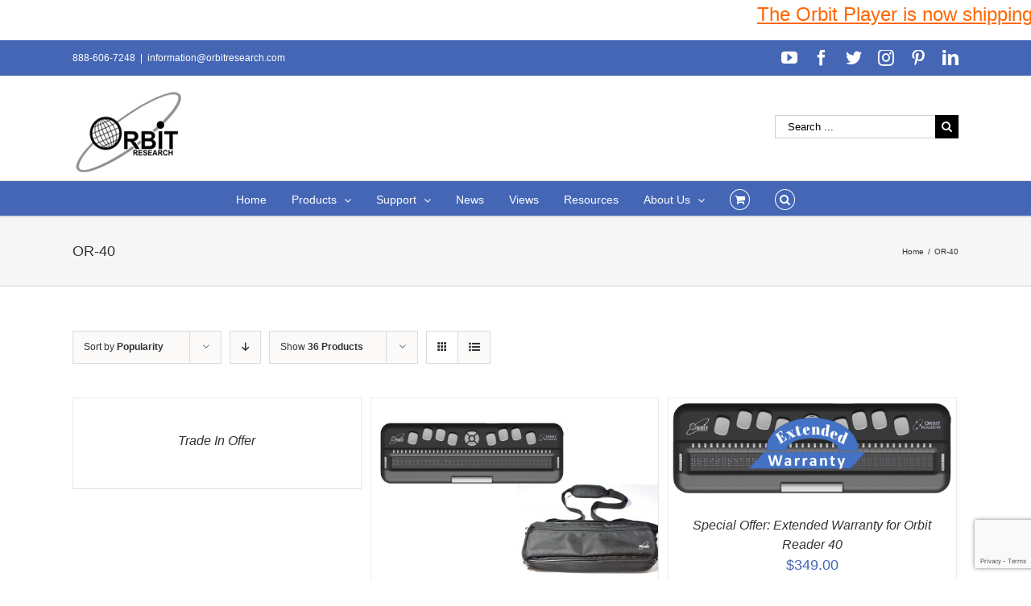

--- FILE ---
content_type: text/html; charset=utf-8
request_url: https://www.google.com/recaptcha/api2/anchor?ar=1&k=6LeyUPMgAAAAAOBv2pONvNqmaM9hykWxByevMxyZ&co=aHR0cDovL3d3dy5vcmJpdHJlc2VhcmNoLmNvbTo4MA..&hl=en&v=cLm1zuaUXPLFw7nzKiQTH1dX&size=invisible&anchor-ms=20000&execute-ms=15000&cb=lwrmmphs4an3
body_size: 44899
content:
<!DOCTYPE HTML><html dir="ltr" lang="en"><head><meta http-equiv="Content-Type" content="text/html; charset=UTF-8">
<meta http-equiv="X-UA-Compatible" content="IE=edge">
<title>reCAPTCHA</title>
<style type="text/css">
/* cyrillic-ext */
@font-face {
  font-family: 'Roboto';
  font-style: normal;
  font-weight: 400;
  src: url(//fonts.gstatic.com/s/roboto/v18/KFOmCnqEu92Fr1Mu72xKKTU1Kvnz.woff2) format('woff2');
  unicode-range: U+0460-052F, U+1C80-1C8A, U+20B4, U+2DE0-2DFF, U+A640-A69F, U+FE2E-FE2F;
}
/* cyrillic */
@font-face {
  font-family: 'Roboto';
  font-style: normal;
  font-weight: 400;
  src: url(//fonts.gstatic.com/s/roboto/v18/KFOmCnqEu92Fr1Mu5mxKKTU1Kvnz.woff2) format('woff2');
  unicode-range: U+0301, U+0400-045F, U+0490-0491, U+04B0-04B1, U+2116;
}
/* greek-ext */
@font-face {
  font-family: 'Roboto';
  font-style: normal;
  font-weight: 400;
  src: url(//fonts.gstatic.com/s/roboto/v18/KFOmCnqEu92Fr1Mu7mxKKTU1Kvnz.woff2) format('woff2');
  unicode-range: U+1F00-1FFF;
}
/* greek */
@font-face {
  font-family: 'Roboto';
  font-style: normal;
  font-weight: 400;
  src: url(//fonts.gstatic.com/s/roboto/v18/KFOmCnqEu92Fr1Mu4WxKKTU1Kvnz.woff2) format('woff2');
  unicode-range: U+0370-0377, U+037A-037F, U+0384-038A, U+038C, U+038E-03A1, U+03A3-03FF;
}
/* vietnamese */
@font-face {
  font-family: 'Roboto';
  font-style: normal;
  font-weight: 400;
  src: url(//fonts.gstatic.com/s/roboto/v18/KFOmCnqEu92Fr1Mu7WxKKTU1Kvnz.woff2) format('woff2');
  unicode-range: U+0102-0103, U+0110-0111, U+0128-0129, U+0168-0169, U+01A0-01A1, U+01AF-01B0, U+0300-0301, U+0303-0304, U+0308-0309, U+0323, U+0329, U+1EA0-1EF9, U+20AB;
}
/* latin-ext */
@font-face {
  font-family: 'Roboto';
  font-style: normal;
  font-weight: 400;
  src: url(//fonts.gstatic.com/s/roboto/v18/KFOmCnqEu92Fr1Mu7GxKKTU1Kvnz.woff2) format('woff2');
  unicode-range: U+0100-02BA, U+02BD-02C5, U+02C7-02CC, U+02CE-02D7, U+02DD-02FF, U+0304, U+0308, U+0329, U+1D00-1DBF, U+1E00-1E9F, U+1EF2-1EFF, U+2020, U+20A0-20AB, U+20AD-20C0, U+2113, U+2C60-2C7F, U+A720-A7FF;
}
/* latin */
@font-face {
  font-family: 'Roboto';
  font-style: normal;
  font-weight: 400;
  src: url(//fonts.gstatic.com/s/roboto/v18/KFOmCnqEu92Fr1Mu4mxKKTU1Kg.woff2) format('woff2');
  unicode-range: U+0000-00FF, U+0131, U+0152-0153, U+02BB-02BC, U+02C6, U+02DA, U+02DC, U+0304, U+0308, U+0329, U+2000-206F, U+20AC, U+2122, U+2191, U+2193, U+2212, U+2215, U+FEFF, U+FFFD;
}
/* cyrillic-ext */
@font-face {
  font-family: 'Roboto';
  font-style: normal;
  font-weight: 500;
  src: url(//fonts.gstatic.com/s/roboto/v18/KFOlCnqEu92Fr1MmEU9fCRc4AMP6lbBP.woff2) format('woff2');
  unicode-range: U+0460-052F, U+1C80-1C8A, U+20B4, U+2DE0-2DFF, U+A640-A69F, U+FE2E-FE2F;
}
/* cyrillic */
@font-face {
  font-family: 'Roboto';
  font-style: normal;
  font-weight: 500;
  src: url(//fonts.gstatic.com/s/roboto/v18/KFOlCnqEu92Fr1MmEU9fABc4AMP6lbBP.woff2) format('woff2');
  unicode-range: U+0301, U+0400-045F, U+0490-0491, U+04B0-04B1, U+2116;
}
/* greek-ext */
@font-face {
  font-family: 'Roboto';
  font-style: normal;
  font-weight: 500;
  src: url(//fonts.gstatic.com/s/roboto/v18/KFOlCnqEu92Fr1MmEU9fCBc4AMP6lbBP.woff2) format('woff2');
  unicode-range: U+1F00-1FFF;
}
/* greek */
@font-face {
  font-family: 'Roboto';
  font-style: normal;
  font-weight: 500;
  src: url(//fonts.gstatic.com/s/roboto/v18/KFOlCnqEu92Fr1MmEU9fBxc4AMP6lbBP.woff2) format('woff2');
  unicode-range: U+0370-0377, U+037A-037F, U+0384-038A, U+038C, U+038E-03A1, U+03A3-03FF;
}
/* vietnamese */
@font-face {
  font-family: 'Roboto';
  font-style: normal;
  font-weight: 500;
  src: url(//fonts.gstatic.com/s/roboto/v18/KFOlCnqEu92Fr1MmEU9fCxc4AMP6lbBP.woff2) format('woff2');
  unicode-range: U+0102-0103, U+0110-0111, U+0128-0129, U+0168-0169, U+01A0-01A1, U+01AF-01B0, U+0300-0301, U+0303-0304, U+0308-0309, U+0323, U+0329, U+1EA0-1EF9, U+20AB;
}
/* latin-ext */
@font-face {
  font-family: 'Roboto';
  font-style: normal;
  font-weight: 500;
  src: url(//fonts.gstatic.com/s/roboto/v18/KFOlCnqEu92Fr1MmEU9fChc4AMP6lbBP.woff2) format('woff2');
  unicode-range: U+0100-02BA, U+02BD-02C5, U+02C7-02CC, U+02CE-02D7, U+02DD-02FF, U+0304, U+0308, U+0329, U+1D00-1DBF, U+1E00-1E9F, U+1EF2-1EFF, U+2020, U+20A0-20AB, U+20AD-20C0, U+2113, U+2C60-2C7F, U+A720-A7FF;
}
/* latin */
@font-face {
  font-family: 'Roboto';
  font-style: normal;
  font-weight: 500;
  src: url(//fonts.gstatic.com/s/roboto/v18/KFOlCnqEu92Fr1MmEU9fBBc4AMP6lQ.woff2) format('woff2');
  unicode-range: U+0000-00FF, U+0131, U+0152-0153, U+02BB-02BC, U+02C6, U+02DA, U+02DC, U+0304, U+0308, U+0329, U+2000-206F, U+20AC, U+2122, U+2191, U+2193, U+2212, U+2215, U+FEFF, U+FFFD;
}
/* cyrillic-ext */
@font-face {
  font-family: 'Roboto';
  font-style: normal;
  font-weight: 900;
  src: url(//fonts.gstatic.com/s/roboto/v18/KFOlCnqEu92Fr1MmYUtfCRc4AMP6lbBP.woff2) format('woff2');
  unicode-range: U+0460-052F, U+1C80-1C8A, U+20B4, U+2DE0-2DFF, U+A640-A69F, U+FE2E-FE2F;
}
/* cyrillic */
@font-face {
  font-family: 'Roboto';
  font-style: normal;
  font-weight: 900;
  src: url(//fonts.gstatic.com/s/roboto/v18/KFOlCnqEu92Fr1MmYUtfABc4AMP6lbBP.woff2) format('woff2');
  unicode-range: U+0301, U+0400-045F, U+0490-0491, U+04B0-04B1, U+2116;
}
/* greek-ext */
@font-face {
  font-family: 'Roboto';
  font-style: normal;
  font-weight: 900;
  src: url(//fonts.gstatic.com/s/roboto/v18/KFOlCnqEu92Fr1MmYUtfCBc4AMP6lbBP.woff2) format('woff2');
  unicode-range: U+1F00-1FFF;
}
/* greek */
@font-face {
  font-family: 'Roboto';
  font-style: normal;
  font-weight: 900;
  src: url(//fonts.gstatic.com/s/roboto/v18/KFOlCnqEu92Fr1MmYUtfBxc4AMP6lbBP.woff2) format('woff2');
  unicode-range: U+0370-0377, U+037A-037F, U+0384-038A, U+038C, U+038E-03A1, U+03A3-03FF;
}
/* vietnamese */
@font-face {
  font-family: 'Roboto';
  font-style: normal;
  font-weight: 900;
  src: url(//fonts.gstatic.com/s/roboto/v18/KFOlCnqEu92Fr1MmYUtfCxc4AMP6lbBP.woff2) format('woff2');
  unicode-range: U+0102-0103, U+0110-0111, U+0128-0129, U+0168-0169, U+01A0-01A1, U+01AF-01B0, U+0300-0301, U+0303-0304, U+0308-0309, U+0323, U+0329, U+1EA0-1EF9, U+20AB;
}
/* latin-ext */
@font-face {
  font-family: 'Roboto';
  font-style: normal;
  font-weight: 900;
  src: url(//fonts.gstatic.com/s/roboto/v18/KFOlCnqEu92Fr1MmYUtfChc4AMP6lbBP.woff2) format('woff2');
  unicode-range: U+0100-02BA, U+02BD-02C5, U+02C7-02CC, U+02CE-02D7, U+02DD-02FF, U+0304, U+0308, U+0329, U+1D00-1DBF, U+1E00-1E9F, U+1EF2-1EFF, U+2020, U+20A0-20AB, U+20AD-20C0, U+2113, U+2C60-2C7F, U+A720-A7FF;
}
/* latin */
@font-face {
  font-family: 'Roboto';
  font-style: normal;
  font-weight: 900;
  src: url(//fonts.gstatic.com/s/roboto/v18/KFOlCnqEu92Fr1MmYUtfBBc4AMP6lQ.woff2) format('woff2');
  unicode-range: U+0000-00FF, U+0131, U+0152-0153, U+02BB-02BC, U+02C6, U+02DA, U+02DC, U+0304, U+0308, U+0329, U+2000-206F, U+20AC, U+2122, U+2191, U+2193, U+2212, U+2215, U+FEFF, U+FFFD;
}

</style>
<link rel="stylesheet" type="text/css" href="https://www.gstatic.com/recaptcha/releases/cLm1zuaUXPLFw7nzKiQTH1dX/styles__ltr.css">
<script nonce="JBU0psR9dd30kP7QT3QXtw" type="text/javascript">window['__recaptcha_api'] = 'https://www.google.com/recaptcha/api2/';</script>
<script type="text/javascript" src="https://www.gstatic.com/recaptcha/releases/cLm1zuaUXPLFw7nzKiQTH1dX/recaptcha__en.js" nonce="JBU0psR9dd30kP7QT3QXtw">
      
    </script></head>
<body><div id="rc-anchor-alert" class="rc-anchor-alert"></div>
<input type="hidden" id="recaptcha-token" value="[base64]">
<script type="text/javascript" nonce="JBU0psR9dd30kP7QT3QXtw">
      recaptcha.anchor.Main.init("[\x22ainput\x22,[\x22bgdata\x22,\x22\x22,\[base64]/[base64]/[base64]/[base64]/[base64]/[base64]/[base64]/[base64]/[base64]/[base64]\\u003d\\u003d\x22,\[base64]\\u003d\\u003d\x22,\x22w7k4w6UpfcOAD3rDiULCisOCwo16f8KsdFMUw5HCpsO0w4VNw4DDqcK4WcOcOAtfwq1XP31jwoBtwrTCqwXDjyPCrsKmwrnDssKpZizDjMK+Qn9Ew5XCjiYDwpMvXiN7w7LDgMOHw5TDucKncsKkwrDCmcO3eMOPTcOgOMO7wqosR8OlLMKfMcOwA2/CimbCkWbCnMO8IxfCncKVZV/DisOrCsKDb8KKBMO0wqbDkivDqMOjwokKHMKAXsOBF34cZsOow6bCtsKgw7ARwpPDqTfClMO9ICfDv8KAZ1NpwojDmcKIwpkawoTCkgHCqMOOw69MwovCrcKsOsKZw48xcEAVBUzDusK1FcKrwqDCoHjDocKawr/Cs8KywrbDlSUUMCDCnAPCrG0IIjBfwqIXfMKDGVpEw4PCqBrDqkvCi8KFFsKuwrIzZcOBwoPCgFzDuyQ/w7bCucKxd0kVwpzClFVyd8KSImjDj8OcB8OQwosnwqMUwooqw5DDtjLCvcKRw7Aow6/[base64]/[base64]/[base64]/DjFoyWsKoDn9qYyvCqsOgw4PCv8OpeMOpAWgKwqNzUTfCqcOrf0vCi8OqGsOzbEvDjsKYGyU3DMOlTEPCi8OxScKCwo3ClyR1wrrCqEx/[base64]/[base64]/w59XSDfCqWzDhxDDtsOhcSZdW8OZUSMSX1jCu04jCjPCkFYcJsOSwoBOJjIVESjDtMOEQXs4woPCsSvChMK3w6kLC2fDl8OlMlPDpDQyDsKbakIWw5zCkkfDmMKvw4FUw4BOfsOZdyPCscOpwoVFZ3HDu8KnaQ/[base64]/DvhckG0Z4w5PCrcKQw6d3w6/DusOtBSfCqzjCkcKTF8Ouw53CoEfCocOeOMOBMsO9XlJaw6IqRcKPF8OaMsK/w4fCuC7DocODw6k0I8O1AkzDpWILwpsQF8OYMyhlS8OUwqh/ZF/Cp2DDln3CrTzCqmpcwrMJw4LDnD/DlCcKw7JLw7zCrBnDkcOcTEPCrH7CkMOVwpDCo8KTN0vDuMK+wqcNwpnDoMKrw7XCuDtsGQkEw58Iwrx1FjPCpUU9w6rDtMOZKRg/BMKHwp7Cpl00wpohAMOwwoQqG1HCvi3Cm8OWZMKjClUUHsOSwoI0woTClQBXJ2I/[base64]/DvcKNVcOTC01sYcKeTTXCjMOaRMO7woZ0Y8O7W0bCrWQsR8KGwrvDkVPDn8KpEy4BJirChjcNw7IefMOrw5XDvDEpwoEbwr/DpTbCllTCq2bDjcKZwqV+acKrAsKfw4d0w5jDgz7DssKIw4vDmMKBLcKHfsOsBRwPwqTCuiXCiDzDnXxZw50Ew4fCq8OLw61yQcKZQ8Ozw4/DocKOVsOxwqDCnHfCgHPCgyXCqWB3w4VdccKEw51PQVsEwpnDrhxPfCTDnQzCicOvY21Fw5HDqAvDsXwTw7FIw5TCtsOMwqE9X8K6I8KZRcO6w6cswpnCgB0LBsKRG8K5wonCk8Krwo/Dv8KvccKowpLCusOMw4vDtcK6w6cbwqllTj4FNsKqw5/[base64]/DiMOpTlpKXVzDlMKjNXDCpcKyw5/Cmk8dw6PDm3/DpMKIwpvCmkTCjCcWOQAjwqfDthzCljpiCsOgwpscQQ3DuicXGMKNw6XCiE11wqrCm8OvQw/CvWzDhcKIbMK0S3rDh8ObPyMfAkUbaCp9wpTCqF3Cmi8Aw5bClifDnF9GLMKMwoTDq3nDhl5Jw5DCmsOuHQHCv8KlLMOrC2oXRx7DiwhgwoMMwqvDlRrDkgkowqfDq8KzYsKAO8KUw7bDnMKOwr5bLMO2AcKICVnCqyPDpk0zCj/Ci8K/woAoQih9w6nDilkdVR3CsXYxN8KNWHdGw7fCmiHCsUsRwr99wqsOQDjDsMKwW2QTImZvw6zDqEBpwrPDk8OlVx3Cg8OUwq/DjE7DinjCnsKKwqfDh8KLw4YKT8Oxwr/Co3/ClnvChn7ClyJNwotBwrPDjTHDpUw8JcKiecK2wodqwqdqNyTCqw5swqtOBcK6HiZqw4N+wo97woF7w7bDqMO4w6fDrcKAw6AAw7l1w4bDr8KPWATCmsO2G8OFw6hFZ8K4dDxrw5xKwp/DlMKvEQ47wp0Rw7fDh0lOw60LBRddCsKxKjHCi8OtwpjDoj/[base64]/S0nClntTfMKjw7TCgcOwwpvDpinDkhAndFITIyhuAXLCm3LDisKBwr7Cu8O7E8OywobCvsOQUUvCjTHCjXjCjsOmKMOHw5fDlMOjw43Cv8KdRwsQwq9awrnCgk9pwprDpsKIw6c/wrxowoXChcOeJCfDvHrCu8O3wocvwqs4VMKZw5fCux/Dt8O8w5zDtMO/[base64]/DlzbCpiEKw5tLwqjDsMKvwogwecK5w7Zow5NtJ14ow49qPlImw63DpCHDg8OHGMO7McO8D0EYcyFtwofDlMOjwpZiDcOkwo0+w5syw4bCosOCS3dhN1XCnsOEw4LChHPDpMOWRsKSCcOZAQPCrcK1asOeG8KDYh/Digl5KWfCoMOIE8KPw6nDusKaMcOGwo4kw68bwqbDrx5nfSPDv2zDsBJ0DsK+VcKUS8OcH8K9McOkwps7w5nDiQrCoMOeTMOlwq3CqTfCqcOMw5USXkITw5sTw53Cgh/CjAnDmCQVZ8OJW8O0w65DJMKLw6BtD2bDhm8swpXDlzLDjEtiSBrDpMOVCMOZE8OLw5gAw7EkaMOWGTpfw4TDjMOGw63DqMKoDmsuGMORM8OPw6bDjsKTeMKHPMOTwolCPsKzX8KIaMKKDsKVa8K/wrXCrD41wrckccOtan8BZsKgwrPDjgLDqwxiw7PChGfCn8K+w4HDrSzCtsKUwqfDr8KyRMOkFCLCg8KWI8K1XR9KQl1JcR/ClUNOw6XCo13Dv2/CksOFP8OnbWRYLnzDu8Kfw4o9L3jCnMOdwo/[base64]/CqcOHcMO2Pigqw5VCQHBqYR8wwqIhSGM2w4QDw4B8bMKFw5FPVcKOwr/[base64]/[base64]/DmcK0FBTCjDAMEnUxw4YewrXDoTdcwo1RQwvCtC8zw6HDqANTw4bDjGXDqiwhAMOnw7/[base64]/[base64]/DiMOaBVhZS187worDt17DrH7ColLDlMOVPcOnJcKlwo7CvcOcESZ0wrHCvMOWCwFgw6fChMOAwpTDtMKoS8O/SEZ0w6IUwo8ZwrvDhsONwqBVA2zCusKzwrxIRAYfwqcKE8KiaCTCjH1lcWMrwrJ4eMKQS8KRw7BVw4AAM8OSRwNYwq44wqTDjsKyVEVuw4jCgMKBwrXDpcKBMwDCoU0tw63DuCEsX8O+K38RT1XDoAnCmzhew5ouIWFtwrJ4c8OPSRhSw5nDonfDu8K/w5pjwqvDr8OEwqfCshgHKcKcwrfCssK4S8K9cArCpwnDqGDDlMOSbMKMw4ccwrvDlDM/wptIwpzChkgaw7zDrWnDlsO8w7bDtcKsIsKdB3hOw7jCuiJ9EcKKwrURwrBQw6dxGjsUe8KKw5BsJXFCw5NHw47DhlIScsO0cwwmIH/CnWDCvyZzw6kiw5DCssOMfMK2QmYFbcOfPMO6w6QYwrJ7Fx7DsD07FcKFQGrCiyvCusOMwpAqEcK4S8Olw5h4wpZwwrXCvzNiwos+woVMEMOUBx9yw5XDjsKPcR7Dg8Ouwo5FwoBpwoJbV3bDkTbDgS/[base64]/w5XCkcOfw5dRwrrCuMOZNsOowrMqw7XCscKjw67DhsKhwpvDuHTCrSrDh3JlK8KSUcOjdQVXwqpwwpl/wo3DjMO2J2TDm3luScKPNyfDqw4TGMOowpjCgMKjwrzCkcOFSW3Do8Kmw7cqw6XDvX3DsBoZwrzDkHEUwo/CoMOMRsKPwrbDncKGAxYvwpfCimAAKsKawr09TMOIw7lAWTVTNcONX8KYSWnDpClcwqtywpjDksK5wqIPS8ORw5vCp8OWwr3DhVrDul5EwrnCv8K2wr/DusO/ZMK4woklLXltRcOGw6/CljMGJjjCusO/[base64]/ZMKww7LCuAvCiMKWZsOya8O8wo9Xw65XHDxcw7/CgGTDrsOnMMOPw4thw55ZSsOXwqJ6worDtSZYFSEMWXB/w41jIMK/w6pywrPDgsOxw6gLw7TDjnzDjMKqwpfDiX7DtB06w7kMAmHDs2BIw6fCrG/CmRTCvMOFw53DisKUBsKjw797wrY2KmNbaS5hwpR+wrvCiwfDj8O6wpDCg8K6wpfDncKqdVV/JDwbdX95AWXDq8KBwpoXw5hVOcOlU8OIw5rCksO1GMOiwqjCrnkTAsOwPHXCg3wYw6HDgijCrTo4TMONwoNSw67CrlBoDBHDl8KbwpMaDsODw6HDs8OccMOMwr8AOznCnkbCgzJVw5XDqHkXQ8OHNkDDq1BNwqsmVsKDLMO3BMKPehkawqxyw5Bqw4UlwodzwoDDnlA/bXRmJcO6w5I7LcKhwqPChMO1LcK7wrnDhCUaW8KyccK7S1vDlSd0w5Vyw7XCp31WTRFKw63CuH4HwoZ0AMOjPMOlASAIMSdBwrnCpn1bwo7CmEvCuUHCosKyWVXCuQwFFcOuwrJVwpQ/XcOkAXVbUcKqUMObw6pNw4ZsCyBUKMOww4fDnMO+A8KgOTDCh8KMGcKQw5fDhsOsw4dSw7rDqMOmwqhuCTcZwp3Dl8O8B1jCq8OgB8OPwr0zUsOFfVBbQzrDhcK7ecKlwpXCvMKJT1/Cjx/DlVfCtR5NRMOCI8O3wovDjMOLwpQdwpdCWjs9OsOpw44sB8K4CBTCq8KtLVTDqDYHXFBfMwzCn8KlwowRPSbClcK/WW/[base64]/DhRHCkMKUw6Q6w4sBw4PDhcKDJcKEFSrDo8OeXMOfIWfCmMKMDgDConR1SybDklzDjmwGQ8O7F8KdwqLDt8OmbsK0wrwVwrE6Vys8w5c9wprClsKzfcKjw7h8wrR3EsK6wrvDh8OAwpkKH8Kuw799wp/CnxrCtMKzw6HCp8K6w4sXH8KqYcK/wpDDriPCusK4woAUEjFTambCtMO+Rxshc8K1eWjDiMO2wq7DvkQNw5fDmQXCp03CsDFzAsK2wrbCiC1/wqrCjQxIw4HCtGnDjcKZKl8bwoXDo8Kqw7bDmhzCn8OuGcOcWwQHVBNDTcOqwoPDrUcYYRLDr8OMwrrDrsK8TcKrw5dySG7CncOyb3Iawp/ClcOZwp5tw54tw5vCnMK9c38He8OpGcOqw43ClMO8d8K2w6cDFcKTwobDkAp/XcKWa8KtLcOeLcKHDSXDqMKXSnhofTV2wrMMMA5CKsK+wqZAPCYcw4EYw4nCji7DjGt9wqtlUTTChcKVwoEPEsKxwrYPwrLCvF/CoCMiPFjCk8OoHsO8H3HDinbDgAYFw5LCsXFuDsK+wpd9djTDlMOUwqXDkMKKw4DCksOvEcOwFsKiecOLQcOgwpAHRcKCdAIGwp7DunTDiMOKXcKOw5NlS8K/TMK6wq9kwq5nwp3CrcK+ByvDpQnDjC0ywpDCvG3CnMOHeMOYwrcZT8KMJys6wo0sfsOSASUZXkx0wrPCrMK4w57DnH40YMKcwqoQMEvDqEIifsOHfcKDw4kawotNw6FdwozDsMKVCMO/aMKxwpfDo0HDvVIBwpDCl8KAOsOESMOZVcOIT8OEIsK/RcOYADRcXcOUBwRlDGswwq9sCMObw5nCmcODwpzCgWnDrDzDqcOmQMKGfH1lwokjDgt+BsKww5EgMcOFw5HCmMOMPgQhdsK2wpnCuVBXwqfCvR3DvQZgw7ZlOH0tw7vDmUBtWT/CmBxuw4XCqw/[base64]/CqDITw6rCj8KaOsKcKBPCgkwMwq/Dv8KAwqvDl8K4w4BSEcOnw6wTJcO6NXYZwq3DgTEyXn4DOwPDqmHDkCdaVRfCsMOGw7lIIMKfG0UVw7lqWMK/w7Vew5rCigcJesOrwrtBVMK3woIoXG9Xw5gPwo44wpPDkMOiw6nDumhzw5Y/[base64]/DsKmMMKVcBjCjlsFGsKtwr7DisObJjAaCVzCr2PCjl/[base64]/Dg8KtG0sPw6bCqsK4w5XCn8K/woLCv2QMwojCqgPCt8OvNWR/ZQoNw4jCucOvw5LDgcK+w44yNS5aVwEmwo3CikfDinfCucOGw7nDs8KHdifDs0XCmsOiw4TDssKSwrECCjPCpgURAC7CsMKoAD7DgAvCmsOfwo/Do1E5Smtzw47DgmjDhkhJMXd3w5TDqRxAVjBFIMKCd8OoMAXDlMObRcOmw648ZWdswrnDusOefMKwQAhUA8KQw73DjiXCgwpmwojDk8Odw5rCicOhwp7Dr8K/wpkzw7fCrcK3G8KjwqHCuwFTwpIFdmfCgcKLw7LDlMK3HcOOelbDoMO6VzjCoW/DjMKmw4obJMKfw4PDonTCmMK4ah5FH8KUacKow7fDtMK4w6UJwrTDpjIVw4PDtMKEw4REFMODXMKMbmzCucO2IMKawpEmGUEPQcKuw4BowqF4IMK6C8K/w4nCs1vCuMKLI8OnaDfDgcOYZcKYGMODw4t2wrPCs8OcHTQjcsOISz8AwolCw4tbYQQoS8OcQzdAWcKTOQ7Dpl7CrMK2w5JHwq/CnMOBw7/[base64]/Dm8O3w7fCvAEFXl/DqcKVwrEiw4DCrQU4QsOYKMOZw4ZRw5IrfU7DhcK4wrDDvRAZw5/[base64]/IsOKf8OAw5drwoFtA8KxwqplYsOdwoAKw5w2QcKXesK5CsOMAzt0wpvCsCfDg8Kcw6/CmMKZe8KGEWAsWw4wbksMwrQDNiLDvMO6wopQOEQ5wqsJOH3DtsO3wobChjbDkcO4c8KrKsOfwrdBQcOwcnowRlJ6TzHDkFfDmcKMOMO6w6DCvcKaDCrChsK/HDrDksK/dgQ8P8OrQsOVwrDDq3PDucKxw6HDnMONwpXDsnFeKhMmwrI7YjTDpcKcw4wWw78kw44qwqrDrcKrMj4iw6Mtw63Cmn3DiMO7CcOxEMOYwr/DmMKYT3k4woE/XHY/IMKPw5/DvS7DuMKIwosCC8KxWVkVwo7Di3/[base64]/[base64]/Cilw6wpUTY8OsFCxrw61mRnLCicKawpExwrxhV2LDsloOecKkw7dCJ8KEP2rCucO7wqPCrhjChcKdw4dSw7xecsOMQ8Kpw6DDv8KbZRrCvcO2w47CsMONNz/CpFTDuXdAwr4mwrbCp8O+bxTDizPCrcOLBgnDm8O2wopWBsOZw7oZw4Y9OBwbb8KzCjnCp8OFwr0Jw4zDucOXwo87OAzDjGPCkBZxw4g6wq8YPxslw5hJIz7DhFA9w6TDh8KIDBdVwqxZw4gtw4bDgx/[base64]/DohfCq8ONSRc2JyDDtsOjbnZMw6/CulXCh8OEw5VCCHYmwoY4LcKtZMOzwrcJwoAfJMKpw4vDosOTF8KpwoxRGSDCqi9DAMKdQB/Co00uwpDClEE/w7tHY8KUbkHCqw7DtsOZbFrCq3wEw4F+ecK5McKzXEgIclPCpUHCksKPC1jCvVvDg0hfMsK2w7wxw4PDlcK2YCJdLUc9O8O+w7LDmMOJwqLDqnR+w5Focn/CusOdC2PDucOUw7gfdcOKw6nChx4bAMKjPn7CqyPCscKlCRV2wqk5WTXDtBkBw5/[base64]/DnWvDkyY5MMKOw6vCg8KmwpLCuk8twqbCt8OCbsObwq4ZKj3Co8Oocyckw7LDsE3DnjxZwp5ICVFLa2bDn3rCoMKjBhLDqcKXwpoWV8OiwrjCn8OcwozCncKjwpvCmHPDnX3Dj8OmaHnCr8KYSifDl8KKwqbCtljCmsKHPC/DqcKlecKcw5fClzXCmC5hw5k7MH7CmsONPsKgVcOVAsOdC8Kkw5wMUUjDtCbCmMKqRsOJwrLDjSTCqkcYw73Cu8OUwpDCi8KxHDPDmMOhw40cXQLDh8K/e0lESyzDusOVFkhNTsOOe8KaV8KIwr/CocOtQsKyZsKLwoF5Z3LCkMKmwpnDlMOMwowBwrnCgmpTBcO2ZzzCicOhSh1PwrplwoB8X8KTw74gw4FywozCpUHDlsOiRMKswohPwohgw6TCqRkgw77DpmzCmMOPw6RSbDwvw7HDvEtlwokqScOmw7vCjXNtw6/Dh8KMQcKRCSTCoBPCqWFuwolywogZKsOaUEImwonCv8OqwrXCvcOWwoXDn8OeC8KsPMKOwqTCs8OBwo/Dq8KXcsOlwoYZwqNIfMKTw57CqcOow5vDn8Kvw5jClwFSw4/Cv2kSVTDCthDDvxsxwqDCmsOSYMORwrjDqMKOw5oIAXXCjB7CnMKxwq7CowNNwr8eVcK2w5LClMKRw6zCpMKiIsObO8Kaw5/DrcOrw5bCnQ/Cq1gOw6fCmQvCv11Fw4TCtQ9two7DiWVUwoXCtUzDjUbDq8KyLsOaGsKna8Kdw60ZwqTDjErCnMOAw78Vw6gXJzEnwpxzNE9dw4o5wpZIw5wUw6LCpsK0dMOYw5bCgcKNDcOmPEdvEcKRDT7DqmzDpBfCrsKBRsONMcO4wps/w7HCqFDCjMObwpfDucOdQmpvwok/wo3DrMKWwqIlE0InVcOLUiHCisOcSXTDp8KrYMKtTBXDvzAFesK5w5/CtgrDjcOIZ2c4woUgwoUwwppzR3lJwrc0w6bDr2scJMKfZsKzwqt/dUsTAkvDhDMlwofDnkHDp8KNZWHDjsOQacOAw4/DisKlIcOSCsO1NVTCtsOJOA5qw5o5XMKiMMOfwq/Dljc3OVLDlzN7w418wr8sSC87O8KweMK4woQqwqYAw5tHb8Krwrx7wplCGsKUB8K7wrIzw57CmMOWIFsMX2jClMOXwo/DoMOTw6XDuMK3wrlnA1TDqsO3fsOUw43CvyxLTMO9w4dRf1PCuMOhw6fDug/Dl8KVHg7Duw3Cr1lJXMOFBgHDkcORw7ETwq/DuEM9BXE8H8Kuw4cQUsKkw4cdV1vCtcKLf0TDpcOnw5B/w7nDtMKHw5BMTQY0w4HClxVCwpJDBBQbw7TCpcKLw6vDgMO1wpUSwpzCghsmwrzCksOLLcOrw78+UMOFAgbCnH/[base64]/CviFfDsK1GgAPW8KuI3HDgnjChG1mw7tDw7nDkMOQw6t8w6LDnRMQdS5/wo7DpMOSw7TCtRjDqX/DkcOgwrJgw6rCnF12wqjCpAfDisKkw57Ds3sjwp5vw5NDw6TDkHHCsG/CgVvCssORGDTDqcKkwpvDh1ouwrcTIsKnwppoIMKXacOuw6zChsK9LyjCtcKGw5NEwq1mw7TCt3F1eWXCqsOswq7CvExOTsOMwpDDjsK3TRnDhcOEw4d+U8O0w78pOsKkw5csM8KSVgLCocKEJMOYW2/DoGd+wokAa0LCtsK5wqXDj8OwwpjDi8Oqc0wxwqHDqMK2wp4+FHXDgMKsTkHDmsOUYVPDn8ORw7gVUcOlQcKQwpNlZXnDisKvw4PDgiPDh8KAw5vCjEjDmMKow4EHDlFCEnAPw7jDhcOxWG/DiikwCcOJw7lbw60Lw49sAGfCtcO8MXnCgsKlHcOtw5DDsxd+w4fCj34hwpZcwpbChSfDusOPwpd8NMKMw4XDncOhw4HCrMKBwpwCDV/DhXh1K8OwwqzCscKHw63DisOZw6nCiMKeJcKaSFHCgcO0wok1MHVDDcOOOHnCuMKfwo/[base64]/Cp15Lw6gjw7ogDAXCk8KnwrLCpsOmRXrDpC3Dt8KXwo7DrgBNw7zDqsK6FcK3G8Ouw63DlTBUw5bCtVTDlMKTw4XDjsK8EsKeFD8Hw6bDgHV2wo44wr9oCjFASHbCk8OjwohMFBQOw6DDuxTDvhvCkksWPBZmGVNSwpdQw7TCnMOqwq/CqcOve8OLw5E6wo0hwrdCwrTDssOsw4/[base64]/[base64]/Dn2PCqsKHw7bDv0DDsHfCucOwEBB1McKmwrEwV2/CvsK9wqAmR1vCisOsNcKFXz5vGMKPTWExMsKCQ8K+FWhDY8Kww6rDnsK1NMKANgYnw5vCgDEPw6fDkw/Ch8Kfw4c9MlPCuMK1R8KqPMOxR8KJLitJw5MWw4vCmCXDn8OgLXfCt8Klwr/DmcKyd8O+NFUyNsOGw6XDtCQSXgorwqnDqMOoGcOaNgtRWcKrw5nDvcKgw5IGw7zDl8KQEQHDtWpeZwMNecO2w6hXwp7DjlbDt8KUI8KEZsO0bAgiw5tlen9gWiQIwpsvwqXDo8KGA8Kvwo/DkmPCmMOBNsOyw51Ew4Mhw5MtbmBpfAnDmB13YMKIwptTThjDi8OrcG9fw7BjYcOCC8OgU3cMw5UTFMKCw6DCuMKUWjvCrcOjFCwEw44sA31fRcKCwpHClFBFHsO5w5rClMKFwovDlgvCt8Olw7/CjsOxWMOuwofDksOoKMOEwpvDg8Oiw5I+ccOwwpQ5w7vCiT5owqsCw5kwwqo8YCXCvT5Jw5McacObaMOlIMKNw6hYTsKKeMKjw6zCtcOrfcOSw6XDqhgScAfCsirDthDCn8OBwod5wrgmw4IiEsKuwo9Pw5lQNk/Ci8Ohw6HCnMOowoLDicOvwqvDm3bCo8Klw4xew4Ztw6jDsGrCiDfClHkhNsOdw4JCwrbDjyfDomLClD4rK2fDvG/DhUEkwoosWlnCrcOVw7XDtcO+wr11O8OuLcOZPsOcQsOgwrI4w5ATLsO6w55BwqPDl2APGsOoAcOVAcK4US7CpsOsaizCtcK4w53Ctl7Cn21xVsOuwo/[base64]/[base64]/DgMKjw5INL8OMFcKgwonDs8KObD1Yw6rDv8OtCgoWasOAWhPDqA88w7/DvkdwSsOrwpt4Oh/DknxRw7PDmMKVwp0GwrxowozDuMOywoJmDA/CkD18woxEw7HCqcOtWsKcw4rDuMKaLDxww7omNsK8KgzDvC5VeknCucKPCF/DvcKVwqHDiXV8wr7CuMOdwpZFw4nCosO7w7LCmsKjGMKNUktMSsODwqgpZGvCosOBwr/[base64]/DnTDDpcKmfsKJHsKzwqjChcKAIyzCscKkwrDCiGBPw7PCqEUyTcOfRwFPwonDki7DhMK0w6fCjsK+w7UeBMOuwpHCgMKQLMOIwqIAwoXDosKIwq7CrsKrNjk/wqJyUEzDplLCmi3CiDLDnhnDrsOCblIJwqjCgmrChVcFdlDCocOIBsOzwoLCu8K5JcOPw6jDpMO/w7ZGclRmWXIvDycJw4HDj8O8wpzDr013cVM7wobDggxSf8OYUmxoTsOQN3MSCwvCn8Oaw7EJCX3CtWPDvVDCkMOod8OVw6c9XsONw4fDuEHCtEbCszvDqsKMUkY+woF/wrbCulnCiiAEw4B/MSsnJMKbL8Oyw47Co8OOVWDDusK4VcOMwpwza8KHw4wrw7fDmCADX8KXQQxOesKowoN+w7PCnyTCkkkBAlLDqsKXwp0pwpLCgljCq8Kqwp9Tw6R1HxTCsGZMwo/CqsODMsO0w6ZJw6ZrfMO0cSh3w5LCsyHCoMO8w64hCVsrSxjCilLCjXEJwonCmEDCgMOsQHHCv8K8aWLCkcKKB3Fjw4PDksOFw7PDgcORCGgvT8Ksw5dWNHd8wpQiKsK2K8K+w7hRJMKuLQQoWsO7MsOOw5rCucO/w7IjacOUADfClMK/CxTCtMO6woPCgWPCvsOYBFFFNsK1w7rDt1k7w63CjsOwe8OJw4cFPcKPUGnCiMOxwqDCtX7DhRE5wrJWQw5hw5HCvh89wppvw5fCicO5w6/[base64]/CucKqw7zCu2RewoYoYcO4w7A3w51DE8KqQcObwqxSIDI9OcOew7lkaMKZw7zCjsOCEMKxNcOWwpvCukArPVxTw4EscEDDsnvDjEMQw4/DpwZvJcObw5rDiMKqwpRHw5XDmn9aDsOSScK/wq0Xw7TDpMOCw73CtsKaw4TDqMKocE3DiTJeZcOEExRCMsOIZcKbwo7DvMOBVRHCniHDlSDCsjNNw5ZQw78efsKVwojDqT0REHc5w4UKJXxawpTDghxLwrQIwoZ/wp5sXsOwJC1swp3Dh37DnsOSw6/[base64]/QcOcwo7CgVFWwpZ6Zzktw7lew6LCoCVGTCxMw5pubcO3GMKswoHDgMOTw5Nhw6PCvizCp8O/w4QkMsOswqBkw5wEIGNWw7FUTsKtGj3DlsOgL8O2QcKNLcOWGsOLTlTCicK9FsOew7kFYEwgwprChlzDuyLDgMKQFhTDryUBw7hVOsKdwoMxw69oXsKzPcOPCQU/[base64]/Cq8OfwpF/bsOCDTrCu8KCw47CucKowoUKZF7CgEfDq8K/NDpdwp/DhsKKCSjCnErDjBFFw5DClsKyZhVIFWUxwooJw7fCrSQyw5JfasOmw5o+wpU/[base64]/DocObTsKvbsKaQcOTYXHCv8OiwqvCqjQLw6DCvMKlwpLDqm9/wqjCoMO8w6dow584w7vDhx5HPXjCnMKWXcKLw5cEwoLDvQ3CtA4zw7l+w4bCiTzDnXZsDsO6Q0nDi8KMXzrDuwYZPsKEwpLDvMKbXcKuZ1Zjw6NIA8Kkw4TCqMKPw7nChsK0Qh8iw6nCvyh2KcKYw4/[base64]/[base64]/Do8OYw5cTw6zDscKLagbDnMKCw6YCacK8wr3DqMK5LzweWH7CgVxTwqFcEcOlBMOQwrEGwrwvw5rCt8OVK8K7w5RAwqjCtcKCwpMKw4nDiGbDpMOCUH1twq/CrX0fKcKnRcOrwqnCgsOaw5bDlUHCrcKZD0A/[base64]/RQvCuMOFw4sZfH/DpzLDhMOqcWzDg8K6TDJpCsKpGk9nwpHDtMOGRyEmw79xCgY1w7oYKSfDsMKqwo81FcOEw5LCj8O1Ai7CrcOmwqnDgk/Dt8Ofw78qw5ccDXXCl8K/[base64]/CphnClE5Lw4bCmEh9DMOmw4UgwpfCjxLCtMKIUcKKw7vDgMKgf8KcwphEPwTDq8OkSzVFN3JfMUEtAVLDr8KcUFMGwr5jwrsJYwFlwpHCocOiZ3orScKFOBlbeyRWTsOAc8KLEMKQFMKTwoMpw7IVwrs3wq0Sw5hsWE87RFolwp0IXkHDsMKNw4w/[base64]/ChHMSwq/Cn8KQw4Z9wo0Xw7ZbJsOPek3DlkrDm8O0wp4ZwobCtMOSUm/Dp8Ohw6jCrxBDD8K4wol1wrbCucKOT8KdIWPCo33CqizDgUEeRsKTa1HCi8KnwrZuwp1GbcKTwqjCljjDs8OnCnzCsWdiJMKSW8KlFWXCqg7CqiPDrmNMJMK/wrLDgyRWVkxOTThCXnJkw6hZBxDDs1HDu8Krw53CpX5aQ1vDp10AAWjCssKhw556TMOUUCdJwoJHLUVRw6nCicOiwr3Cil45woJWASU2wq9mwp/DmDxRwo5GO8K8wojCl8OMw70iw5Z0IMKBworDgMKkHcOdwp7Dv1nDrlDCg8KAwr/DoQx2HyZZwo3Dvj3DrsKsKwLCsXZRwrzCog7CmCJLw4wIw4bCgcOnwrZ/[base64]/Cr2VVwpROLMOWR8KYwoNeasKoScKONitvw4NeTgZHY8OXw53CnDXCrC1kw43Dk8KCOMOpw5vDnR/[base64]/[base64]/Cu8K+d8OuDMOSRMKyw7rCrMO4DsObwoxyw7BHOsOgw7lIwo4WY3Rnwrljw5PCisOWwq9+wqPCo8OVwq5Aw5/DqX3DrcOQwpXDtEMWZMKVw4HDi0MZwpNWXsOMw5QQLcK/CyhXw7Q5ZcOvTC8Jw7wMw71twqN6VDJCIgfDpsOMAx3CiBA0w57DisKSw7fDlEDDr3/[base64]/DnnbDm3fDkx0pMMOrw4DDuhXCkSdEHBTDijIPw6XDmcKCP3wxw6JXwrEKw6XCvMOXwq5awqcSwp3ClcKjDcOzAsKeAcKtw6fCusKPwp4veMOvXHgtw6vCgMKoUHYnLWt+ZmFbw5/[base64]/Cj3LCp8OPwrBPB8O8wpHClR7Cgw7CncKFJQg6woAfG3VfYMK8wrc2AQ7DgsOCwqISwpXDnsOoFiEZw7JDwonDu8OWUgBAesKjCE4gwoAwwqrDhX0CAcKWw4oSOkl5J3RIJBhPw6MnRcKCOsO4f3LCvcKScy/[base64]/CkMO1PMKmA13CkMOUw4IIwos0GsKGwrXCgCoiw43DisOyLj7CsRU9w4hpw53DssOfw4QcwpfClEIkw6M7woM5WmvChMOBVMO0JsOSacKYW8KcMWc6SCtSCV/Cv8O/[base64]/Dm8K8dsK6IsK0wqZzwqLClgAewq8aLFvDuFIDw4U2QV3CvcOiSGp+fn3Dh8OgSQPCvzrDpz1DXRFwwoDDtX/DoFpTwq7ChBA4wotewpw2BMOLw71nC1fDmsKCw6dNNwAyNMOBw63Dq3wqMTXDkibCj8OGw6VbwqfDvmTDqcOnBMORwrHCnsK+w6dsw4ZHw5jDjcOEwrtTwrRkwq7CosO0PsO9fMKUQkpPH8Onw4DClMObE8KywpPCpl/DqMOHZj3Ch8OYFQQjwp51c8KqX8ORPsKJIcKzwoHDp39Awqd+w6wDwodgw7bCicOdw4jDihvDhSbDiEx3PsO2RsO2w5RQw77DgFfDscK4X8KQw7VdQmoKwo4yw689bMKYwpw9ACNpwqbCtEtPeMOKeBTCtwZtw60ySjDCnMOIUcOxw6XDgmMpw4vDr8K0VQ/DjlIIwqIaNsK1BsO4Vwk2I8K4w6TCoMOLGCx1Qhs/wpbCsSDCtFvCo8OeazAHMMKMEcOGwqlEMcOKw4zCuDPCiznCiTPDm1lfwp5sZ2Vzw77CiMOsbU3DvcOowrXDokRfw44Ww6jDhAHCu8KvJcKawqDDu8Kvw4TDgVHDv8K0wqQ0Qg3DisK/wrPCizlBw6sUIRXDvX9cacOAw5XDvWRSw79yBnzDoMK/XTh/cVAcw4jDvsOBH0fCpwFgwrM9w4HCgMKeWsKqMcOHw5Fcw6pdacOnwrrCr8KUdDPCjl/[base64]/ClEbCrHxtwoBmw4QNAGrDoMOkw6PCpMKwDcOiG3LCosO8T2dpw7wOHT7DsyTDgnU9E8K5YWTDk3TChcKmwqvCrsKHfWAXwrLDkcKCwpMOw40ww7bCty/CuMK9wpU6wp8\\u003d\x22],null,[\x22conf\x22,null,\x226LeyUPMgAAAAAOBv2pONvNqmaM9hykWxByevMxyZ\x22,0,null,null,null,0,[21,125,63,73,95,87,41,43,42,83,102,105,109,121],[5339200,237],0,null,null,null,null,0,null,0,null,700,1,null,0,\x22CvkBEg8I8ajhFRgAOgZUOU5CNWISDwjmjuIVGAA6BlFCb29IYxIPCJrO4xUYAToGcWNKRTNkEg8I8M3jFRgBOgZmSVZJaGISDwjiyqA3GAE6BmdMTkNIYxIPCN6/tzcYADoGZWF6dTZkEg8I2NKBMhgAOgZBcTc3dmYSDgi45ZQyGAE6BVFCT0QwEg8I0tuVNxgAOgZmZmFXQWUSDwiV2JQyGAA6BlBxNjBuZBIPCMXziDcYADoGYVhvaWFjEg8IjcqGMhgBOgZPd040dGYSDgiK/Yg3GAA6BU1mSUk0GhwIAxIYHRG78OQ3DrceDv++pQYZxJ0JGZzijAIZ\x22,0,0,null,null,1,null,0,1],\x22http://www.orbitresearch.com:80\x22,null,[3,1,1],null,null,null,1,3600,[\x22https://www.google.com/intl/en/policies/privacy/\x22,\x22https://www.google.com/intl/en/policies/terms/\x22],\x22QQOoixmO3wruD6QBDqRfkC7RsPNSVGVqY5qZUavP8PM\\u003d\x22,1,0,null,1,1761998404862,0,0,[225,112,106,168],null,[249,123],\x22RC-fKCq_L48c-JfrA\x22,null,null,null,null,null,\x220dAFcWeA7Eoity95FCSmEcPakjQ7psofSjK1j6jfjyYoBJVobeV3mAEB_ka_F7PdZK59_wlMTgP7_SJUqTA-uFiTXcDIFGn02jhw\x22,1762081205016]");
    </script></body></html>